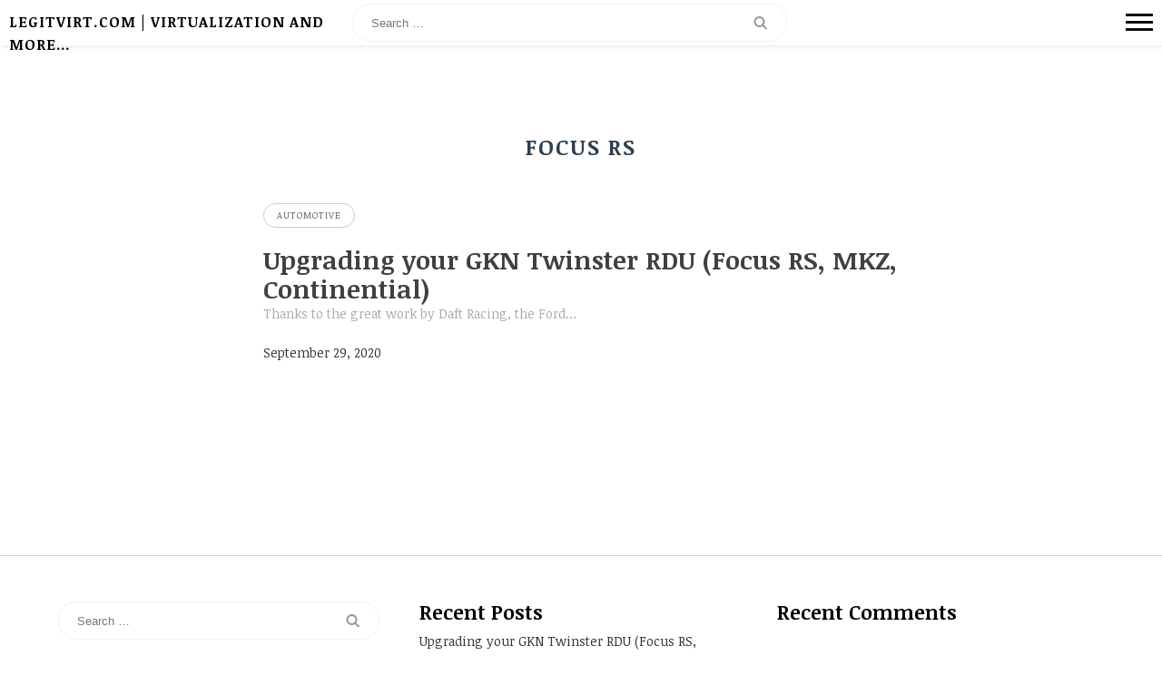

--- FILE ---
content_type: application/x-javascript
request_url: https://www.legitvirt.com/wp-content/themes/elo/js/main.js?ver=20150505
body_size: -361
content:
/* Fix iOS 7 bug for -unit support */
var iOS = navigator.userAgent.match(/(iPod|iPhone|iPad)/);
if(iOS){

    function iosVhHeightBug() {
        var height = $(window).height();
        $("#page-cover").css('min-height', height);
    }

    iosVhHeightBug();
    $(window).bind('resize', iosVhHeightBug);

} 
 